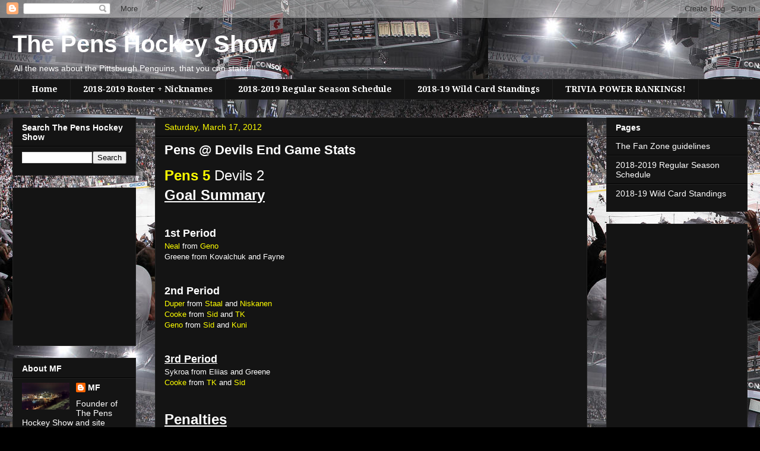

--- FILE ---
content_type: text/html; charset=utf-8
request_url: https://www.google.com/recaptcha/api2/aframe
body_size: 269
content:
<!DOCTYPE HTML><html><head><meta http-equiv="content-type" content="text/html; charset=UTF-8"></head><body><script nonce="gyURABn94zOWTrxCp5G97A">/** Anti-fraud and anti-abuse applications only. See google.com/recaptcha */ try{var clients={'sodar':'https://pagead2.googlesyndication.com/pagead/sodar?'};window.addEventListener("message",function(a){try{if(a.source===window.parent){var b=JSON.parse(a.data);var c=clients[b['id']];if(c){var d=document.createElement('img');d.src=c+b['params']+'&rc='+(localStorage.getItem("rc::a")?sessionStorage.getItem("rc::b"):"");window.document.body.appendChild(d);sessionStorage.setItem("rc::e",parseInt(sessionStorage.getItem("rc::e")||0)+1);localStorage.setItem("rc::h",'1769399027946');}}}catch(b){}});window.parent.postMessage("_grecaptcha_ready", "*");}catch(b){}</script></body></html>